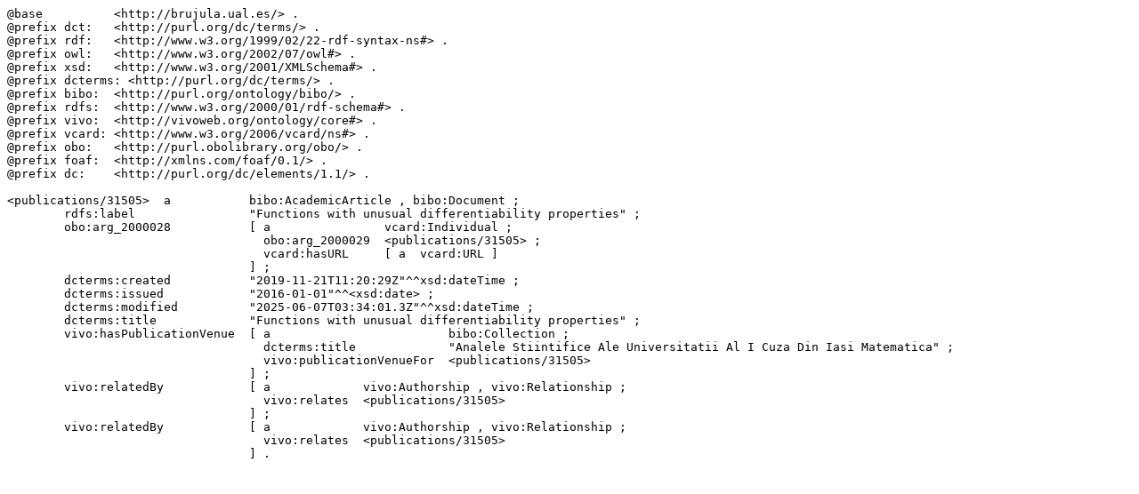

--- FILE ---
content_type: text/n3
request_url: https://brujula.ual.es/publications/31505.n3
body_size: 1988
content:
@base          <http://brujula.ual.es/> .
@prefix dct:   <http://purl.org/dc/terms/> .
@prefix rdf:   <http://www.w3.org/1999/02/22-rdf-syntax-ns#> .
@prefix owl:   <http://www.w3.org/2002/07/owl#> .
@prefix xsd:   <http://www.w3.org/2001/XMLSchema#> .
@prefix dcterms: <http://purl.org/dc/terms/> .
@prefix bibo:  <http://purl.org/ontology/bibo/> .
@prefix rdfs:  <http://www.w3.org/2000/01/rdf-schema#> .
@prefix vivo:  <http://vivoweb.org/ontology/core#> .
@prefix vcard: <http://www.w3.org/2006/vcard/ns#> .
@prefix obo:   <http://purl.obolibrary.org/obo/> .
@prefix foaf:  <http://xmlns.com/foaf/0.1/> .
@prefix dc:    <http://purl.org/dc/elements/1.1/> .

<publications/31505>  a           bibo:AcademicArticle , bibo:Document ;
        rdfs:label                "Functions with unusual differentiability properties" ;
        obo:arg_2000028           [ a                vcard:Individual ;
                                    obo:arg_2000029  <publications/31505> ;
                                    vcard:hasURL     [ a  vcard:URL ]
                                  ] ;
        dcterms:created           "2019-11-21T11:20:29Z"^^xsd:dateTime ;
        dcterms:issued            "2016-01-01"^^<xsd:date> ;
        dcterms:modified          "2025-06-07T03:34:01.3Z"^^xsd:dateTime ;
        dcterms:title             "Functions with unusual differentiability properties" ;
        vivo:hasPublicationVenue  [ a                         bibo:Collection ;
                                    dcterms:title             "Analele Stiintifice Ale Universitatii Al I Cuza Din Iasi Matematica" ;
                                    vivo:publicationVenueFor  <publications/31505>
                                  ] ;
        vivo:relatedBy            [ a             vivo:Authorship , vivo:Relationship ;
                                    vivo:relates  <publications/31505>
                                  ] ;
        vivo:relatedBy            [ a             vivo:Authorship , vivo:Relationship ;
                                    vivo:relates  <publications/31505>
                                  ] .
